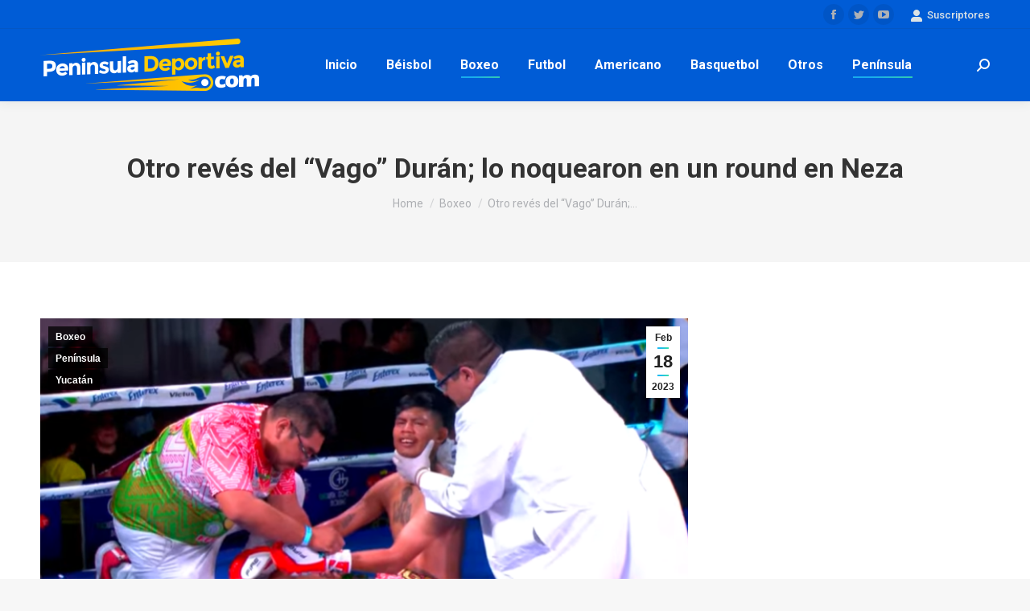

--- FILE ---
content_type: text/html; charset=UTF-8
request_url: https://peninsuladeportiva.com/juan-elegante-martinez-noqueo-a-victor-vago-duran/
body_size: 13790
content:
<!DOCTYPE html>
<!--[if !(IE 6) | !(IE 7) | !(IE 8)  ]><!-->
<html lang="es-MX" class="no-js">
<!--<![endif]-->
<head>
	<meta charset="UTF-8" />
		<meta name="viewport" content="width=device-width, initial-scale=1, maximum-scale=1, user-scalable=0">
		<meta name="theme-color" content="#1ebbf0"/>	<link rel="profile" href="https://gmpg.org/xfn/11" />
	        <script type="text/javascript">
            if (/Android|webOS|iPhone|iPad|iPod|BlackBerry|IEMobile|Opera Mini/i.test(navigator.userAgent)) {
                var originalAddEventListener = EventTarget.prototype.addEventListener,
                    oldWidth = window.innerWidth;

                EventTarget.prototype.addEventListener = function (eventName, eventHandler, useCapture) {
                    if (eventName === "resize") {
                        originalAddEventListener.call(this, eventName, function (event) {
                            if (oldWidth === window.innerWidth) {
                                return;
                            }
                            else if (oldWidth !== window.innerWidth) {
                                oldWidth = window.innerWidth;
                            }
                            if (eventHandler.handleEvent) {
                                eventHandler.handleEvent.call(this, event);
                            }
                            else {
                                eventHandler.call(this, event);
                            };
                        }, useCapture);
                    }
                    else {
                        originalAddEventListener.call(this, eventName, eventHandler, useCapture);
                    };
                };
            };
        </script>
		<meta name='robots' content='index, follow, max-image-preview:large, max-snippet:-1, max-video-preview:-1' />

	<!-- This site is optimized with the Yoast SEO plugin v17.1 - https://yoast.com/wordpress/plugins/seo/ -->
	<title>Otro revés del &quot;Vago&quot; Durán; lo noquearon en un round en Neza</title>
	<meta name="description" content="El capitalino Juan &quot;Elegante&quot; Martínez lo noqueó en un santiamén esta noche en el Salón Marbet de &quot;Nezayork&quot; en pleito en peso gallo &quot;Vago&quot;" />
	<link rel="canonical" href="https://peninsuladeportiva.com/juan-elegante-martinez-noqueo-a-victor-vago-duran/" />
	<meta property="og:locale" content="es_MX" />
	<meta property="og:type" content="article" />
	<meta property="og:title" content="Otro revés del &quot;Vago&quot; Durán; lo noquearon en un round en Neza" />
	<meta property="og:description" content="El capitalino Juan &quot;Elegante&quot; Martínez lo noqueó en un santiamén esta noche en el Salón Marbet de &quot;Nezayork&quot; en pleito en peso gallo &quot;Vago&quot;" />
	<meta property="og:url" content="https://peninsuladeportiva.com/juan-elegante-martinez-noqueo-a-victor-vago-duran/" />
	<meta property="og:site_name" content="Peninsula Deportiva" />
	<meta property="article:published_time" content="2023-02-18T23:41:10+00:00" />
	<meta property="article:modified_time" content="2023-02-19T06:24:32+00:00" />
	<meta property="og:image" content="http://peninsuladeportiva.com/wp-content/uploads/2023/02/Juan-Elegante-Martinez-vs.-Victor-Vago-Duran-gko-1-del-180223-en-Ciudad-Neza-salon-Marbet-con-Abraham-Baloo-Falcon.png" />
	<meta property="og:image:width" content="775" />
	<meta property="og:image:height" content="431" />
	<meta name="twitter:card" content="summary_large_image" />
	<meta name="twitter:label1" content="Escrito por" />
	<meta name="twitter:data1" content="Juan Carlos Gutierrez" />
	<meta name="twitter:label2" content="Tiempo de lectura" />
	<meta name="twitter:data2" content="2 minutos" />
	<script type="application/ld+json" class="yoast-schema-graph">{"@context":"https://schema.org","@graph":[{"@type":"WebSite","@id":"https://peninsuladeportiva.com/#website","url":"https://peninsuladeportiva.com/","name":"Peninsula Deportiva","description":"","potentialAction":[{"@type":"SearchAction","target":{"@type":"EntryPoint","urlTemplate":"https://peninsuladeportiva.com/?s={search_term_string}"},"query-input":"required name=search_term_string"}],"inLanguage":"es-MX"},{"@type":"ImageObject","@id":"https://peninsuladeportiva.com/juan-elegante-martinez-noqueo-a-victor-vago-duran/#primaryimage","inLanguage":"es-MX","url":"https://peninsuladeportiva.com/wp-content/uploads/2023/02/Juan-Elegante-Martinez-vs.-Victor-Vago-Duran-gko-1-del-180223-en-Ciudad-Neza-salon-Marbet-con-Abraham-Baloo-Falcon.png","contentUrl":"https://peninsuladeportiva.com/wp-content/uploads/2023/02/Juan-Elegante-Martinez-vs.-Victor-Vago-Duran-gko-1-del-180223-en-Ciudad-Neza-salon-Marbet-con-Abraham-Baloo-Falcon.png","width":775,"height":431},{"@type":"WebPage","@id":"https://peninsuladeportiva.com/juan-elegante-martinez-noqueo-a-victor-vago-duran/#webpage","url":"https://peninsuladeportiva.com/juan-elegante-martinez-noqueo-a-victor-vago-duran/","name":"Otro rev\u00e9s del \"Vago\" Dur\u00e1n; lo noquearon en un round en Neza","isPartOf":{"@id":"https://peninsuladeportiva.com/#website"},"primaryImageOfPage":{"@id":"https://peninsuladeportiva.com/juan-elegante-martinez-noqueo-a-victor-vago-duran/#primaryimage"},"datePublished":"2023-02-18T23:41:10+00:00","dateModified":"2023-02-19T06:24:32+00:00","author":{"@id":"https://peninsuladeportiva.com/#/schema/person/b9c7fbc6c9d6fd60777406c706a7d863"},"description":"El capitalino Juan \"Elegante\" Mart\u00ednez lo noque\u00f3 en un santiam\u00e9n esta noche en el Sal\u00f3n Marbet de \"Nezayork\" en pleito en peso gallo \"Vago\"","breadcrumb":{"@id":"https://peninsuladeportiva.com/juan-elegante-martinez-noqueo-a-victor-vago-duran/#breadcrumb"},"inLanguage":"es-MX","potentialAction":[{"@type":"ReadAction","target":["https://peninsuladeportiva.com/juan-elegante-martinez-noqueo-a-victor-vago-duran/"]}]},{"@type":"BreadcrumbList","@id":"https://peninsuladeportiva.com/juan-elegante-martinez-noqueo-a-victor-vago-duran/#breadcrumb","itemListElement":[{"@type":"ListItem","position":1,"name":"Inicio","item":"http://peninsuladeportiva.com/"},{"@type":"ListItem","position":2,"name":"Otro rev\u00e9s del &#8220;Vago&#8221; Dur\u00e1n; lo noquearon en un round en Neza"}]},{"@type":"Person","@id":"https://peninsuladeportiva.com/#/schema/person/b9c7fbc6c9d6fd60777406c706a7d863","name":"Juan Carlos Gutierrez","image":{"@type":"ImageObject","@id":"https://peninsuladeportiva.com/#personlogo","inLanguage":"es-MX","url":"https://secure.gravatar.com/avatar/d9f6ba753760b141e9b891215cc8c3c9?s=96&d=mm&r=g","contentUrl":"https://secure.gravatar.com/avatar/d9f6ba753760b141e9b891215cc8c3c9?s=96&d=mm&r=g","caption":"Juan Carlos Gutierrez"},"sameAs":["http://peninsuladeportiva.com"],"url":"https://peninsuladeportiva.com/author/boxito1971/"}]}</script>
	<!-- / Yoast SEO plugin. -->


<link rel='dns-prefetch' href='//fonts.googleapis.com' />
<link rel='dns-prefetch' href='//s.w.org' />
<link rel="alternate" type="application/rss+xml" title="Peninsula Deportiva &raquo; Feed" href="https://peninsuladeportiva.com/feed/" />
<link rel="alternate" type="application/rss+xml" title="Peninsula Deportiva &raquo; RSS de los comentarios" href="https://peninsuladeportiva.com/comments/feed/" />
<link rel="alternate" type="application/rss+xml" title="Peninsula Deportiva &raquo; Otro revés del &#8220;Vago&#8221; Durán; lo noquearon en un round en Neza RSS de los comentarios" href="https://peninsuladeportiva.com/juan-elegante-martinez-noqueo-a-victor-vago-duran/feed/" />
		<script type="text/javascript">
			window._wpemojiSettings = {"baseUrl":"https:\/\/s.w.org\/images\/core\/emoji\/13.0.1\/72x72\/","ext":".png","svgUrl":"https:\/\/s.w.org\/images\/core\/emoji\/13.0.1\/svg\/","svgExt":".svg","source":{"concatemoji":"https:\/\/peninsuladeportiva.com\/wp-includes\/js\/wp-emoji-release.min.js?ver=5.7.14"}};
			!function(e,a,t){var n,r,o,i=a.createElement("canvas"),p=i.getContext&&i.getContext("2d");function s(e,t){var a=String.fromCharCode;p.clearRect(0,0,i.width,i.height),p.fillText(a.apply(this,e),0,0);e=i.toDataURL();return p.clearRect(0,0,i.width,i.height),p.fillText(a.apply(this,t),0,0),e===i.toDataURL()}function c(e){var t=a.createElement("script");t.src=e,t.defer=t.type="text/javascript",a.getElementsByTagName("head")[0].appendChild(t)}for(o=Array("flag","emoji"),t.supports={everything:!0,everythingExceptFlag:!0},r=0;r<o.length;r++)t.supports[o[r]]=function(e){if(!p||!p.fillText)return!1;switch(p.textBaseline="top",p.font="600 32px Arial",e){case"flag":return s([127987,65039,8205,9895,65039],[127987,65039,8203,9895,65039])?!1:!s([55356,56826,55356,56819],[55356,56826,8203,55356,56819])&&!s([55356,57332,56128,56423,56128,56418,56128,56421,56128,56430,56128,56423,56128,56447],[55356,57332,8203,56128,56423,8203,56128,56418,8203,56128,56421,8203,56128,56430,8203,56128,56423,8203,56128,56447]);case"emoji":return!s([55357,56424,8205,55356,57212],[55357,56424,8203,55356,57212])}return!1}(o[r]),t.supports.everything=t.supports.everything&&t.supports[o[r]],"flag"!==o[r]&&(t.supports.everythingExceptFlag=t.supports.everythingExceptFlag&&t.supports[o[r]]);t.supports.everythingExceptFlag=t.supports.everythingExceptFlag&&!t.supports.flag,t.DOMReady=!1,t.readyCallback=function(){t.DOMReady=!0},t.supports.everything||(n=function(){t.readyCallback()},a.addEventListener?(a.addEventListener("DOMContentLoaded",n,!1),e.addEventListener("load",n,!1)):(e.attachEvent("onload",n),a.attachEvent("onreadystatechange",function(){"complete"===a.readyState&&t.readyCallback()})),(n=t.source||{}).concatemoji?c(n.concatemoji):n.wpemoji&&n.twemoji&&(c(n.twemoji),c(n.wpemoji)))}(window,document,window._wpemojiSettings);
		</script>
		<style type="text/css">
img.wp-smiley,
img.emoji {
	display: inline !important;
	border: none !important;
	box-shadow: none !important;
	height: 1em !important;
	width: 1em !important;
	margin: 0 .07em !important;
	vertical-align: -0.1em !important;
	background: none !important;
	padding: 0 !important;
}
</style>
	<link rel='stylesheet' id='dt-web-fonts-css'  href='https://fonts.googleapis.com/css?family=Roboto:400,500,600,700' type='text/css' media='all' />
<link rel='stylesheet' id='dt-main-css'  href='https://peninsuladeportiva.com/wp-content/themes/dt-the7/css/main.min.css?ver=9.3.1' type='text/css' media='all' />
<style id='dt-main-inline-css' type='text/css'>
body #load {
  display: block;
  height: 100%;
  overflow: hidden;
  position: fixed;
  width: 100%;
  z-index: 9901;
  opacity: 1;
  visibility: visible;
  transition: all .35s ease-out;
}
.load-wrap {
  width: 100%;
  height: 100%;
  background-position: center center;
  background-repeat: no-repeat;
  text-align: center;
}
.load-wrap > svg {
  position: absolute;
  top: 50%;
  left: 50%;
  transform: translate(-50%,-50%);
}
#load {
  background-color: #ffffff;
}
.uil-default rect:not(.bk) {
  fill: rgba(51,51,51,0.25);
}
.uil-ring > path {
  fill: rgba(51,51,51,0.25);
}
.ring-loader .circle {
  fill: rgba(51,51,51,0.25);
}
.ring-loader .moving-circle {
  fill: #333333;
}
.uil-hourglass .glass {
  stroke: #333333;
}
.uil-hourglass .sand {
  fill: rgba(51,51,51,0.25);
}
.spinner-loader .load-wrap {
  background-image: url("data:image/svg+xml,%3Csvg width='75px' height='75px' xmlns='http://www.w3.org/2000/svg' viewBox='0 0 100 100' preserveAspectRatio='xMidYMid' class='uil-default'%3E%3Crect x='0' y='0' width='100' height='100' fill='none' class='bk'%3E%3C/rect%3E%3Crect  x='46.5' y='40' width='7' height='20' rx='5' ry='5' fill='rgba%2851%2C51%2C51%2C0.25%29' transform='rotate(0 50 50) translate(0 -30)'%3E  %3Canimate attributeName='opacity' from='1' to='0' dur='1s' begin='0s' repeatCount='indefinite'/%3E%3C/rect%3E%3Crect  x='46.5' y='40' width='7' height='20' rx='5' ry='5' fill='rgba%2851%2C51%2C51%2C0.25%29' transform='rotate(30 50 50) translate(0 -30)'%3E  %3Canimate attributeName='opacity' from='1' to='0' dur='1s' begin='0.08333333333333333s' repeatCount='indefinite'/%3E%3C/rect%3E%3Crect  x='46.5' y='40' width='7' height='20' rx='5' ry='5' fill='rgba%2851%2C51%2C51%2C0.25%29' transform='rotate(60 50 50) translate(0 -30)'%3E  %3Canimate attributeName='opacity' from='1' to='0' dur='1s' begin='0.16666666666666666s' repeatCount='indefinite'/%3E%3C/rect%3E%3Crect  x='46.5' y='40' width='7' height='20' rx='5' ry='5' fill='rgba%2851%2C51%2C51%2C0.25%29' transform='rotate(90 50 50) translate(0 -30)'%3E  %3Canimate attributeName='opacity' from='1' to='0' dur='1s' begin='0.25s' repeatCount='indefinite'/%3E%3C/rect%3E%3Crect  x='46.5' y='40' width='7' height='20' rx='5' ry='5' fill='rgba%2851%2C51%2C51%2C0.25%29' transform='rotate(120 50 50) translate(0 -30)'%3E  %3Canimate attributeName='opacity' from='1' to='0' dur='1s' begin='0.3333333333333333s' repeatCount='indefinite'/%3E%3C/rect%3E%3Crect  x='46.5' y='40' width='7' height='20' rx='5' ry='5' fill='rgba%2851%2C51%2C51%2C0.25%29' transform='rotate(150 50 50) translate(0 -30)'%3E  %3Canimate attributeName='opacity' from='1' to='0' dur='1s' begin='0.4166666666666667s' repeatCount='indefinite'/%3E%3C/rect%3E%3Crect  x='46.5' y='40' width='7' height='20' rx='5' ry='5' fill='rgba%2851%2C51%2C51%2C0.25%29' transform='rotate(180 50 50) translate(0 -30)'%3E  %3Canimate attributeName='opacity' from='1' to='0' dur='1s' begin='0.5s' repeatCount='indefinite'/%3E%3C/rect%3E%3Crect  x='46.5' y='40' width='7' height='20' rx='5' ry='5' fill='rgba%2851%2C51%2C51%2C0.25%29' transform='rotate(210 50 50) translate(0 -30)'%3E  %3Canimate attributeName='opacity' from='1' to='0' dur='1s' begin='0.5833333333333334s' repeatCount='indefinite'/%3E%3C/rect%3E%3Crect  x='46.5' y='40' width='7' height='20' rx='5' ry='5' fill='rgba%2851%2C51%2C51%2C0.25%29' transform='rotate(240 50 50) translate(0 -30)'%3E  %3Canimate attributeName='opacity' from='1' to='0' dur='1s' begin='0.6666666666666666s' repeatCount='indefinite'/%3E%3C/rect%3E%3Crect  x='46.5' y='40' width='7' height='20' rx='5' ry='5' fill='rgba%2851%2C51%2C51%2C0.25%29' transform='rotate(270 50 50) translate(0 -30)'%3E  %3Canimate attributeName='opacity' from='1' to='0' dur='1s' begin='0.75s' repeatCount='indefinite'/%3E%3C/rect%3E%3Crect  x='46.5' y='40' width='7' height='20' rx='5' ry='5' fill='rgba%2851%2C51%2C51%2C0.25%29' transform='rotate(300 50 50) translate(0 -30)'%3E  %3Canimate attributeName='opacity' from='1' to='0' dur='1s' begin='0.8333333333333334s' repeatCount='indefinite'/%3E%3C/rect%3E%3Crect  x='46.5' y='40' width='7' height='20' rx='5' ry='5' fill='rgba%2851%2C51%2C51%2C0.25%29' transform='rotate(330 50 50) translate(0 -30)'%3E  %3Canimate attributeName='opacity' from='1' to='0' dur='1s' begin='0.9166666666666666s' repeatCount='indefinite'/%3E%3C/rect%3E%3C/svg%3E");
}
.ring-loader .load-wrap {
  background-image: url("data:image/svg+xml,%3Csvg xmlns='http://www.w3.org/2000/svg' viewBox='0 0 32 32' width='72' height='72' fill='rgba%2851%2C51%2C51%2C0.25%29'%3E   %3Cpath opacity='.25' d='M16 0 A16 16 0 0 0 16 32 A16 16 0 0 0 16 0 M16 4 A12 12 0 0 1 16 28 A12 12 0 0 1 16 4'/%3E   %3Cpath d='M16 0 A16 16 0 0 1 32 16 L28 16 A12 12 0 0 0 16 4z'%3E     %3CanimateTransform attributeName='transform' type='rotate' from='0 16 16' to='360 16 16' dur='0.8s' repeatCount='indefinite' /%3E   %3C/path%3E %3C/svg%3E");
}
.hourglass-loader .load-wrap {
  background-image: url("data:image/svg+xml,%3Csvg xmlns='http://www.w3.org/2000/svg' viewBox='0 0 32 32' width='72' height='72' fill='rgba%2851%2C51%2C51%2C0.25%29'%3E   %3Cpath transform='translate(2)' d='M0 12 V20 H4 V12z'%3E      %3Canimate attributeName='d' values='M0 12 V20 H4 V12z; M0 4 V28 H4 V4z; M0 12 V20 H4 V12z; M0 12 V20 H4 V12z' dur='1.2s' repeatCount='indefinite' begin='0' keytimes='0;.2;.5;1' keySplines='0.2 0.2 0.4 0.8;0.2 0.6 0.4 0.8;0.2 0.8 0.4 0.8' calcMode='spline'  /%3E   %3C/path%3E   %3Cpath transform='translate(8)' d='M0 12 V20 H4 V12z'%3E     %3Canimate attributeName='d' values='M0 12 V20 H4 V12z; M0 4 V28 H4 V4z; M0 12 V20 H4 V12z; M0 12 V20 H4 V12z' dur='1.2s' repeatCount='indefinite' begin='0.2' keytimes='0;.2;.5;1' keySplines='0.2 0.2 0.4 0.8;0.2 0.6 0.4 0.8;0.2 0.8 0.4 0.8' calcMode='spline'  /%3E   %3C/path%3E   %3Cpath transform='translate(14)' d='M0 12 V20 H4 V12z'%3E     %3Canimate attributeName='d' values='M0 12 V20 H4 V12z; M0 4 V28 H4 V4z; M0 12 V20 H4 V12z; M0 12 V20 H4 V12z' dur='1.2s' repeatCount='indefinite' begin='0.4' keytimes='0;.2;.5;1' keySplines='0.2 0.2 0.4 0.8;0.2 0.6 0.4 0.8;0.2 0.8 0.4 0.8' calcMode='spline' /%3E   %3C/path%3E   %3Cpath transform='translate(20)' d='M0 12 V20 H4 V12z'%3E     %3Canimate attributeName='d' values='M0 12 V20 H4 V12z; M0 4 V28 H4 V4z; M0 12 V20 H4 V12z; M0 12 V20 H4 V12z' dur='1.2s' repeatCount='indefinite' begin='0.6' keytimes='0;.2;.5;1' keySplines='0.2 0.2 0.4 0.8;0.2 0.6 0.4 0.8;0.2 0.8 0.4 0.8' calcMode='spline' /%3E   %3C/path%3E   %3Cpath transform='translate(26)' d='M0 12 V20 H4 V12z'%3E     %3Canimate attributeName='d' values='M0 12 V20 H4 V12z; M0 4 V28 H4 V4z; M0 12 V20 H4 V12z; M0 12 V20 H4 V12z' dur='1.2s' repeatCount='indefinite' begin='0.8' keytimes='0;.2;.5;1' keySplines='0.2 0.2 0.4 0.8;0.2 0.6 0.4 0.8;0.2 0.8 0.4 0.8' calcMode='spline' /%3E   %3C/path%3E %3C/svg%3E");
}

</style>
<link rel='stylesheet' id='the7-font-css'  href='https://peninsuladeportiva.com/wp-content/themes/dt-the7/fonts/icomoon-the7-font/icomoon-the7-font.min.css?ver=9.3.1' type='text/css' media='all' />
<link rel='stylesheet' id='dt-custom-css'  href='https://peninsuladeportiva.com/wp-content/uploads/the7-css/custom.css?ver=f2219dac3a5e' type='text/css' media='all' />
<link rel='stylesheet' id='dt-media-css'  href='https://peninsuladeportiva.com/wp-content/uploads/the7-css/media.css?ver=f2219dac3a5e' type='text/css' media='all' />
<link rel='stylesheet' id='the7-mega-menu-css'  href='https://peninsuladeportiva.com/wp-content/uploads/the7-css/mega-menu.css?ver=f2219dac3a5e' type='text/css' media='all' />
<link rel='stylesheet' id='style-css'  href='https://peninsuladeportiva.com/wp-content/themes/dt-the7-child/style.css?ver=9.3.1' type='text/css' media='all' />
<link rel='stylesheet' id='the7-elementor-global-css'  href='https://peninsuladeportiva.com/wp-content/themes/dt-the7/css/compatibility/elementor/elementor-global.min.css?ver=9.3.1' type='text/css' media='all' />
<script type='text/javascript' src='https://peninsuladeportiva.com/wp-includes/js/jquery/jquery.min.js?ver=3.5.1' id='jquery-core-js'></script>
<script type='text/javascript' src='https://peninsuladeportiva.com/wp-includes/js/jquery/jquery-migrate.min.js?ver=3.3.2' id='jquery-migrate-js'></script>
<script type='text/javascript' id='dt-above-fold-js-extra'>
/* <![CDATA[ */
var dtLocal = {"themeUrl":"https:\/\/peninsuladeportiva.com\/wp-content\/themes\/dt-the7","passText":"To view this protected post, enter the password below:","moreButtonText":{"loading":"Loading...","loadMore":"Load more"},"postID":"12300","ajaxurl":"https:\/\/peninsuladeportiva.com\/wp-admin\/admin-ajax.php","REST":{"baseUrl":"https:\/\/peninsuladeportiva.com\/wp-json\/the7\/v1","endpoints":{"sendMail":"\/send-mail"}},"contactMessages":{"required":"One or more fields have an error. Please check and try again.","terms":"Please accept the privacy policy.","fillTheCaptchaError":"Please, fill the captcha."},"captchaSiteKey":"","ajaxNonce":"9db19a0a0a","pageData":"","themeSettings":{"smoothScroll":"off","lazyLoading":false,"accentColor":{"mode":"gradient","color":"#1ebbf0"},"desktopHeader":{"height":90},"ToggleCaptionEnabled":"disabled","ToggleCaption":"Navigation","floatingHeader":{"showAfter":94,"showMenu":false,"height":60,"logo":{"showLogo":true,"html":"<img class=\" preload-me\" src=\"https:\/\/peninsuladeportiva.com\/wp-content\/uploads\/2020\/01\/peninsula-deportiva-logo.png\" srcset=\"https:\/\/peninsuladeportiva.com\/wp-content\/uploads\/2020\/01\/peninsula-deportiva-logo.png 272w, https:\/\/peninsuladeportiva.com\/wp-content\/uploads\/2020\/01\/peninsula-deportiva-logox2.png 544w\" width=\"272\" height=\"90\"   sizes=\"272px\" alt=\"Peninsula Deportiva\" \/>","url":"https:\/\/peninsuladeportiva.com\/"}},"topLine":{"floatingTopLine":{"logo":{"showLogo":false,"html":""}}},"mobileHeader":{"firstSwitchPoint":992,"secondSwitchPoint":778,"firstSwitchPointHeight":60,"secondSwitchPointHeight":60,"mobileToggleCaptionEnabled":"disabled","mobileToggleCaption":"Menu"},"stickyMobileHeaderFirstSwitch":{"logo":{"html":"<img class=\" preload-me\" src=\"https:\/\/peninsuladeportiva.com\/wp-content\/uploads\/2020\/01\/peninsula-deportiva-logo.png\" srcset=\"https:\/\/peninsuladeportiva.com\/wp-content\/uploads\/2020\/01\/peninsula-deportiva-logo.png 272w, https:\/\/peninsuladeportiva.com\/wp-content\/uploads\/2020\/01\/peninsula-deportiva-logox2.png 544w\" width=\"272\" height=\"90\"   sizes=\"272px\" alt=\"Peninsula Deportiva\" \/>"}},"stickyMobileHeaderSecondSwitch":{"logo":{"html":"<img class=\" preload-me\" src=\"https:\/\/peninsuladeportiva.com\/wp-content\/uploads\/2020\/01\/peninsula-deportiva-logo.png\" srcset=\"https:\/\/peninsuladeportiva.com\/wp-content\/uploads\/2020\/01\/peninsula-deportiva-logo.png 272w, https:\/\/peninsuladeportiva.com\/wp-content\/uploads\/2020\/01\/peninsula-deportiva-logox2.png 544w\" width=\"272\" height=\"90\"   sizes=\"272px\" alt=\"Peninsula Deportiva\" \/>"}},"content":{"textColor":"#8b8d94","headerColor":"#333333"},"sidebar":{"switchPoint":992},"boxedWidth":"1280px","stripes":{"stripe1":{"textColor":"#787d85","headerColor":"#3b3f4a"},"stripe2":{"textColor":"#8b9199","headerColor":"#ffffff"},"stripe3":{"textColor":"#ffffff","headerColor":"#ffffff"}}},"elementor":{"settings":{"container_width":1140}}};
var dtShare = {"shareButtonText":{"facebook":"Share on Facebook","twitter":"Tweet","pinterest":"Pin it","linkedin":"Share on Linkedin","whatsapp":"Share on Whatsapp"},"overlayOpacity":"85"};
/* ]]> */
</script>
<script type='text/javascript' src='https://peninsuladeportiva.com/wp-content/themes/dt-the7/js/above-the-fold.min.js?ver=9.3.1' id='dt-above-fold-js'></script>
<link rel="https://api.w.org/" href="https://peninsuladeportiva.com/wp-json/" /><link rel="alternate" type="application/json" href="https://peninsuladeportiva.com/wp-json/wp/v2/posts/12300" /><link rel="EditURI" type="application/rsd+xml" title="RSD" href="https://peninsuladeportiva.com/xmlrpc.php?rsd" />
<link rel="wlwmanifest" type="application/wlwmanifest+xml" href="https://peninsuladeportiva.com/wp-includes/wlwmanifest.xml" /> 
<meta name="generator" content="WordPress 5.7.14" />
<link rel='shortlink' href='https://peninsuladeportiva.com/?p=12300' />
<link rel="alternate" type="application/json+oembed" href="https://peninsuladeportiva.com/wp-json/oembed/1.0/embed?url=https%3A%2F%2Fpeninsuladeportiva.com%2Fjuan-elegante-martinez-noqueo-a-victor-vago-duran%2F" />
<link rel="alternate" type="text/xml+oembed" href="https://peninsuladeportiva.com/wp-json/oembed/1.0/embed?url=https%3A%2F%2Fpeninsuladeportiva.com%2Fjuan-elegante-martinez-noqueo-a-victor-vago-duran%2F&#038;format=xml" />
<link rel="pingback" href="https://peninsuladeportiva.com/xmlrpc.php">
<script type="text/javascript">
document.addEventListener("DOMContentLoaded", function(event) { 
	var load = document.getElementById("load");
	if(!load.classList.contains('loader-removed')){
		var removeLoading = setTimeout(function() {
			load.className += " loader-removed";
		}, 300);
	}
});
</script>
		<link rel="icon" href="https://peninsuladeportiva.com/wp-content/uploads/2021/09/favicon.png" type="image/png" sizes="16x16"/><link rel="icon" href="https://peninsuladeportiva.com/wp-content/uploads/2021/09/favicon.png" type="image/png" sizes="32x32"/><style id='the7-custom-inline-css' type='text/css'>
.sub-nav .menu-item i.fa,
.sub-nav .menu-item i.fas,
.sub-nav .menu-item i.far,
.sub-nav .menu-item i.fab {
	text-align: center;
	width: 1.25em;
}
</style>
</head>
<body class="post-template-default single single-post postid-12300 single-format-standard wp-custom-logo wp-embed-responsive td-standard-pack dt-responsive-on right-mobile-menu-close-icon ouside-menu-close-icon mobile-hamburger-close-bg-enable mobile-hamburger-close-bg-hover-enable  fade-medium-mobile-menu-close-icon fade-medium-menu-close-icon accent-gradient srcset-enabled btn-flat custom-btn-color custom-btn-hover-color sticky-mobile-header top-header first-switch-logo-left first-switch-menu-right second-switch-logo-left second-switch-menu-right right-mobile-menu layzr-loading-on popup-message-style the7-ver-9.3.1 elementor-default elementor-kit-2976">
<!-- The7 9.3.1 -->
<div id="load" class="spinner-loader">
	<div class="load-wrap"></div>
</div>
<div id="page" >
	<a class="skip-link screen-reader-text" href="#content">Skip to content</a>

<div class="masthead inline-header center widgets full-height shadow-decoration shadow-mobile-header-decoration small-mobile-menu-icon dt-parent-menu-clickable show-sub-menu-on-hover show-device-logo show-mobile-logo"  role="banner">

	<div class="top-bar full-width-line top-bar-line-hide">
	<div class="top-bar-bg" ></div>
	<div class="mini-widgets left-widgets"></div><div class="right-widgets mini-widgets"><div class="soc-ico show-on-desktop in-top-bar-right in-menu-second-switch custom-bg disabled-border border-off hover-accent-bg hover-disabled-border  hover-border-off"><a title="Facebook page opens in new window" href="https://www.facebook.com/peninsula.deportiva" target="_blank" class="facebook"><span class="soc-font-icon"></span><span class="screen-reader-text">Facebook page opens in new window</span></a><a title="Twitter page opens in new window" href="https://twitter.com/pdeportiva" target="_blank" class="twitter"><span class="soc-font-icon"></span><span class="screen-reader-text">Twitter page opens in new window</span></a><a title="YouTube page opens in new window" href="https://www.youtube.com/user/PeninsulaDeportiva/videos" target="_blank" class="you-tube"><span class="soc-font-icon"></span><span class="screen-reader-text">YouTube page opens in new window</span></a></div><div class="mini-nav show-on-desktop near-logo-first-switch hide-on-second-switch select-type-menu select-type-menu-first-switch select-type-menu-second-switch"><ul id="top-menu" role="menubar"><li class="menu-item menu-item-type-post_type menu-item-object-page menu-item-6514 first" role="presentation"><a href='https://peninsuladeportiva.com/registro/' data-level='1' role="menuitem"><span class="menu-item-text"><span class="menu-text">Inicia sesión</span></span></a></li> <li class="menu-item menu-item-type-post_type menu-item-object-page menu-item-6516" role="presentation"><a href='https://peninsuladeportiva.com/registro/edit-your-profile/' data-level='1' role="menuitem"><span class="menu-item-text"><span class="menu-text">Edita tu cuenta</span></span></a></li> <li class="menu-item menu-item-type-post_type menu-item-object-page menu-item-6517" role="presentation"><a href='https://peninsuladeportiva.com/registro/your-membership/' data-level='1' role="menuitem"><span class="menu-item-text"><span class="menu-text">Tu membresía</span></span></a></li> </ul><div class="menu-select"><span class="customSelect1"><span class="customSelectInner"><i class=" icomoon-the7-font-the7-login-02"></i>Suscriptores</span></span></div></div></div></div>

	<header class="header-bar">

		<div class="branding">
	<div id="site-title" class="assistive-text">Peninsula Deportiva</div>
	<div id="site-description" class="assistive-text"></div>
	<a class="" href="https://peninsuladeportiva.com/"><img class=" preload-me" src="https://peninsuladeportiva.com/wp-content/uploads/2020/01/peninsula-deportiva-logo.png" srcset="https://peninsuladeportiva.com/wp-content/uploads/2020/01/peninsula-deportiva-logo.png 272w, https://peninsuladeportiva.com/wp-content/uploads/2020/01/peninsula-deportiva-logox2.png 544w" width="272" height="90"   sizes="272px" alt="Peninsula Deportiva" /><img class="mobile-logo preload-me" src="https://peninsuladeportiva.com/wp-content/uploads/2020/01/peninsula-deportiva-logo.png" srcset="https://peninsuladeportiva.com/wp-content/uploads/2020/01/peninsula-deportiva-logo.png 272w, https://peninsuladeportiva.com/wp-content/uploads/2020/01/peninsula-deportiva-logox2.png 544w" width="272" height="90"   sizes="272px" alt="Peninsula Deportiva" /></a></div>

		<ul id="primary-menu" class="main-nav underline-decoration l-to-r-line outside-item-remove-margin" role="menubar"><li class="menu-item menu-item-type-custom menu-item-object-custom current-post-parent menu-item-9 first" role="presentation"><a href='/' data-level='1' role="menuitem"><span class="menu-item-text"><span class="menu-text">Inicio</span></span></a></li> <li class="menu-item menu-item-type-taxonomy menu-item-object-category menu-item-40" role="presentation"><a href='https://peninsuladeportiva.com/category/beisbol/' data-level='1' role="menuitem"><span class="menu-item-text"><span class="menu-text">Béisbol</span></span></a></li> <li class="menu-item menu-item-type-taxonomy menu-item-object-category current-post-ancestor current-menu-parent current-post-parent menu-item-41 act" role="presentation"><a href='https://peninsuladeportiva.com/category/boxeo/' data-level='1' role="menuitem"><span class="menu-item-text"><span class="menu-text">Boxeo</span></span></a></li> <li class="menu-item menu-item-type-taxonomy menu-item-object-category menu-item-43" role="presentation"><a href='https://peninsuladeportiva.com/category/futbol/' data-level='1' role="menuitem"><span class="menu-item-text"><span class="menu-text">Futbol</span></span></a></li> <li class="menu-item menu-item-type-taxonomy menu-item-object-category menu-item-38" role="presentation"><a href='https://peninsuladeportiva.com/category/futbol-americano/' data-level='1' role="menuitem"><span class="menu-item-text"><span class="menu-text">Americano</span></span></a></li> <li class="menu-item menu-item-type-taxonomy menu-item-object-category menu-item-39" role="presentation"><a href='https://peninsuladeportiva.com/category/basquetbol/' data-level='1' role="menuitem"><span class="menu-item-text"><span class="menu-text">Basquetbol</span></span></a></li> <li class="menu-item menu-item-type-taxonomy menu-item-object-category menu-item-44" role="presentation"><a href='https://peninsuladeportiva.com/category/noticias-deportivas/' data-level='1' role="menuitem"><span class="menu-item-text"><span class="menu-text">Otros</span></span></a></li> <li class="menu-item menu-item-type-taxonomy menu-item-object-category current-post-ancestor current-menu-parent current-post-parent menu-item-has-children menu-item-2995 act has-children" role="presentation"><a href='https://peninsuladeportiva.com/category/peninsula/' data-level='1' role="menuitem"><span class="menu-item-text"><span class="menu-text">Península</span></span></a><ul class="sub-nav gradient-hover hover-style-bg level-arrows-on" role="menubar"><li class="menu-item menu-item-type-taxonomy menu-item-object-category current-post-ancestor current-menu-parent current-post-parent menu-item-2998 act first" role="presentation"><a href='https://peninsuladeportiva.com/category/peninsula/deportes-yucatan/' data-level='2' role="menuitem"><span class="menu-item-text"><span class="menu-text">Yucatán</span></span></a></li> <li class="menu-item menu-item-type-taxonomy menu-item-object-category menu-item-2997" role="presentation"><a href='https://peninsuladeportiva.com/category/peninsula/deportes-quintanaroo/' data-level='2' role="menuitem"><span class="menu-item-text"><span class="menu-text">Quintana Roo</span></span></a></li> <li class="menu-item menu-item-type-taxonomy menu-item-object-category menu-item-2996" role="presentation"><a href='https://peninsuladeportiva.com/category/peninsula/deportes-campeche/' data-level='2' role="menuitem"><span class="menu-item-text"><span class="menu-text">Campeche</span></span></a></li> </ul></li> </ul>
		<div class="mini-widgets"><div class="mini-search show-on-desktop near-logo-first-switch near-logo-second-switch popup-search custom-icon"><form class="searchform mini-widget-searchform" role="search" method="get" action="https://peninsuladeportiva.com/">

	<div class="screen-reader-text">Search:</div>

	
		<a href="" class="submit text-disable"><i class=" mw-icon the7-mw-icon-search-bold"></i></a>
		<div class="popup-search-wrap">
			<input type="text" class="field searchform-s" name="s" value="" placeholder="Type and hit enter …" title="Search form"/>
			<a href="" class="search-icon"><i class="the7-mw-icon-search-bold"></i></a>
		</div>

			<input type="submit" class="assistive-text searchsubmit" value="Go!"/>
</form>
</div></div>
	</header>

</div>
<div class="dt-mobile-header mobile-menu-show-divider">
	<div class="dt-close-mobile-menu-icon"><div class="close-line-wrap"><span class="close-line"></span><span class="close-line"></span><span class="close-line"></span></div></div>	<ul id="mobile-menu" class="mobile-main-nav" role="menubar">
		<li class="menu-item menu-item-type-post_type menu-item-object-page menu-item-home menu-item-6527 first" role="presentation"><a href='https://peninsuladeportiva.com/' data-level='1' role="menuitem"><span class="menu-item-text"><span class="menu-text">Inicio</span></span></a></li> <li class="menu-item menu-item-type-taxonomy menu-item-object-category menu-item-6519" role="presentation"><a href='https://peninsuladeportiva.com/category/beisbol/' data-level='1' role="menuitem"><span class="menu-item-text"><span class="menu-text">Béisbol</span></span></a></li> <li class="menu-item menu-item-type-taxonomy menu-item-object-category current-post-ancestor current-menu-parent current-post-parent menu-item-6520 act" role="presentation"><a href='https://peninsuladeportiva.com/category/boxeo/' data-level='1' role="menuitem"><span class="menu-item-text"><span class="menu-text">Boxeo</span></span></a></li> <li class="menu-item menu-item-type-taxonomy menu-item-object-category menu-item-6521" role="presentation"><a href='https://peninsuladeportiva.com/category/futbol/' data-level='1' role="menuitem"><span class="menu-item-text"><span class="menu-text">Futbol</span></span></a></li> <li class="menu-item menu-item-type-taxonomy menu-item-object-category menu-item-6522" role="presentation"><a href='https://peninsuladeportiva.com/category/noticias-deportivas/' data-level='1' role="menuitem"><span class="menu-item-text"><span class="menu-text">Otros</span></span></a></li> <li class="menu-item menu-item-type-taxonomy menu-item-object-category current-post-ancestor current-menu-parent current-post-parent menu-item-has-children menu-item-6523 act has-children" role="presentation"><a href='https://peninsuladeportiva.com/category/peninsula/' data-level='1' role="menuitem"><span class="menu-item-text"><span class="menu-text">Península</span></span></a><ul class="sub-nav gradient-hover hover-style-bg level-arrows-on" role="menubar"><li class="menu-item menu-item-type-taxonomy menu-item-object-category current-post-ancestor current-menu-parent current-post-parent menu-item-6524 act first" role="presentation"><a href='https://peninsuladeportiva.com/category/peninsula/deportes-yucatan/' data-level='2' role="menuitem"><span class="menu-item-text"><span class="menu-text">Yucatán</span></span></a></li> <li class="menu-item menu-item-type-taxonomy menu-item-object-category menu-item-6525" role="presentation"><a href='https://peninsuladeportiva.com/category/peninsula/deportes-quintanaroo/' data-level='2' role="menuitem"><span class="menu-item-text"><span class="menu-text">Quintana Roo</span></span></a></li> <li class="menu-item menu-item-type-taxonomy menu-item-object-category menu-item-6526" role="presentation"><a href='https://peninsuladeportiva.com/category/peninsula/deportes-campeche/' data-level='2' role="menuitem"><span class="menu-item-text"><span class="menu-text">Campeche</span></span></a></li> </ul></li> <li class="menu-item menu-item-type-custom menu-item-object-custom menu-item-has-children menu-item-6533 has-children" role="presentation"><a href='/registro' data-level='1' role="menuitem"><span class="menu-item-text"><span class="menu-text">Suscriptores</span></span></a><ul class="sub-nav gradient-hover hover-style-bg level-arrows-on" role="menubar"><li class="menu-item menu-item-type-post_type menu-item-object-page menu-item-6532 first" role="presentation"><a href='https://peninsuladeportiva.com/register/' data-level='2' role="menuitem"><span class="menu-item-text"><span class="menu-text">Inicia sesión</span></span></a></li> <li class="menu-item menu-item-type-post_type menu-item-object-page menu-item-6530" role="presentation"><a href='https://peninsuladeportiva.com/registro/edit-your-profile/' data-level='2' role="menuitem"><span class="menu-item-text"><span class="menu-text">Edita tu cuenta</span></span></a></li> <li class="menu-item menu-item-type-post_type menu-item-object-page menu-item-6531" role="presentation"><a href='https://peninsuladeportiva.com/registro/your-membership/' data-level='2' role="menuitem"><span class="menu-item-text"><span class="menu-text">Tu membresía</span></span></a></li> </ul></li> 	</ul>
	<div class='mobile-mini-widgets-in-menu'></div>
</div>


		<div class="page-title title-center solid-bg page-title-responsive-enabled">
			<div class="wf-wrap">

				<div class="page-title-head hgroup"><h1 class="entry-title">Otro revés del &#8220;Vago&#8221; Durán; lo noquearon en un round en Neza</h1></div><div class="page-title-breadcrumbs"><div class="assistive-text">You are here:</div><ol class="breadcrumbs text-small" itemscope itemtype="https://schema.org/BreadcrumbList"><li itemprop="itemListElement" itemscope itemtype="https://schema.org/ListItem"><a itemprop="item" href="https://peninsuladeportiva.com/" title=""><span itemprop="name">Home</span></a><meta itemprop="position" content="1" /></li><li itemprop="itemListElement" itemscope itemtype="https://schema.org/ListItem"><a itemprop="item" href="https://peninsuladeportiva.com/category/boxeo/" title=""><span itemprop="name">Boxeo</span></a><meta itemprop="position" content="2" /></li><li class="current" itemprop="itemListElement" itemscope itemtype="https://schema.org/ListItem"><span itemprop="name">Otro revés del &#8220;Vago&#8221; Durán;&hellip;</span><meta itemprop="position" content="3" /></li></ol></div>			</div>
		</div>

		

<div id="main" class="sidebar-right sidebar-divider-vertical">

	
	<div class="main-gradient"></div>
	<div class="wf-wrap">
	<div class="wf-container-main">

	

			<div id="content" class="content" role="main">

				
<article id="post-12300" class="vertical-fancy-style post-12300 post type-post status-publish format-standard has-post-thumbnail category-boxeo category-peninsula category-deportes-yucatan tag-chiquita-boxing tag-juan-elegante-martinez tag-salon-marbet tag-victor-vago-duran category-5 category-2102 category-9 description-off">

	<div class="post-thumbnail"><div class="fancy-date"><a title="11:41 pm" href="https://peninsuladeportiva.com/2023/02/18/" rel="nofollow"><span class="entry-month">Feb</span><span class="entry-date updated">18</span><span class="entry-year">2023</span></a></div><span class="fancy-categories"><a href="https://peninsuladeportiva.com/category/boxeo/" rel="category tag">Boxeo</a><a href="https://peninsuladeportiva.com/category/peninsula/" rel="category tag" style="background-color:#;color:#;">Península</a><a href="https://peninsuladeportiva.com/category/peninsula/deportes-yucatan/" rel="category tag" style="background-color:#;color:#;">Yucatán</a></span><img class="preload-me lazy-load" src="data:image/svg+xml,%3Csvg%20xmlns%3D&#39;http%3A%2F%2Fwww.w3.org%2F2000%2Fsvg&#39;%20viewBox%3D&#39;0%200%20774%20387&#39;%2F%3E" data-src="https://peninsuladeportiva.com/wp-content/uploads/2023/02/Juan-Elegante-Martinez-vs.-Victor-Vago-Duran-gko-1-del-180223-en-Ciudad-Neza-salon-Marbet-con-Abraham-Baloo-Falcon-774x387.png" data-srcset="https://peninsuladeportiva.com/wp-content/uploads/2023/02/Juan-Elegante-Martinez-vs.-Victor-Vago-Duran-gko-1-del-180223-en-Ciudad-Neza-salon-Marbet-con-Abraham-Baloo-Falcon-774x387.png 774w, https://peninsuladeportiva.com/wp-content/uploads/2023/02/Juan-Elegante-Martinez-vs.-Victor-Vago-Duran-gko-1-del-180223-en-Ciudad-Neza-salon-Marbet-con-Abraham-Baloo-Falcon-775x387.png 775w" width="774" height="387"  title="Juan Elegante Martínez vs. Víctor Vago Durán, gko 1 del 180223 en Ciudad Neza salón Marbet con Abraham Baloo Falcón" alt="" /></div><div class="entry-content"><p>Ciudad Neza.- El ascendente púgil local, <strong>Juan &#8220;Elegante&#8221; Martínez</strong> siguió su ascendente paso en el profesionalismo al vencer, oficialmente, por nócaut efectivo, al yucateco<strong> Víctor &#8220;Vago&#8221; Durán</strong>, al que acabó, de manera no exenta de polémica, en el primer round, tras tumbarlo y rematarlo con un golpe a la cabeza, estando ya en la lona.</p>
<p>Lo que procedía, si el réferi hubiera aplicado el reglamento, era la descalificación para el local, quien tras soltar bombazos al la cabeza del de la tierra de &#8220;las bombas&#8221;, lo puso de rodillas en el tapiz.</p>
<p>Allá, por la inercia, o porque le importó un comino, Martínez soltó un último golpe que mandó ya acostado al &#8220;Vaguito&#8221;, que recibió el conteo completo.</p>
<p>Inmediatamente, su mánager, Abraham &#8220;Baloo&#8221; Falcón subió a atenderlo, acompañado del médico de ring, que instantes después lo &#8220;dio de alta&#8221;.</p>
<p>Ciertamente, Durán, afortunadamente, no resultó muy lastimado y de hecho, ni guardó las formas, pues tras escuchar el décimo segundo acostado, enseguida levantó la espalda y se quedó sentado.</p>
<p>El yucateco, cuyo récord fue inflado a la hora del anuncio (le acreditaron 14 triunfos y tiene muchísimos menos), quiso, pero no pudo, no solo dar batalla, sino competir.</p>
<p>El capitalino llegó a 11 triunfos en 12 peleas, con seis puestos fuera de combate, y una derrota, por la vía de la decisión. Durán llegó a 10 derrotas, por siete triunfos, solo uno de ellos antes del límite.</p>
<p>Dio la impresión que a &#8220;Baloo&#8221; Falcón &#8220;se le fue&#8221; protestar el hecho de que su boxeador fue golpeado de manera flagrante en el suelo.</p>
<p>De haber prosperado, y haberlo hecho con argumentos, firmemente, quizás podría haber logrado la victoria por la vía de la descalificación.</p>
<p>Empero, en el terreno de la realidad y no de las circunstancias, Durán no tenía con qué superar al capitalino Martínez en este pleito a 10 rounds en peso gallo.</p>
<p>Para Martínez fue el tercer triunfo en fila contra un yucateco, tras haber superado meses atrás al meridano Alexis &#8220;La Sentencia&#8221; Pech y al izamaleño de Sudzal, Alberto &#8220;Veneno&#8221; López.</p>
<p>El tiempo oficial de la brevísima pelea fue de 2:01 del mismísimo primer asalto del que fue el duelo principal de la velada promovida por &#8220;Chiquita Boxing&#8221; en el Salón Marbet.</p>
</div><div class="post-meta wf-mobile-collapsed"><div class="entry-meta"><span class="category-link">Categories:&nbsp;<a href="https://peninsuladeportiva.com/category/boxeo/" >Boxeo</a>, <a href="https://peninsuladeportiva.com/category/peninsula/" >Península</a>, <a href="https://peninsuladeportiva.com/category/peninsula/deportes-yucatan/" >Yucatán</a></span><a class="author vcard" href="https://peninsuladeportiva.com/author/boxito1971/" title="View all posts by Juan Carlos Gutierrez" rel="author">By <span class="fn">Juan Carlos Gutierrez</span></a><a href="https://peninsuladeportiva.com/2023/02/18/" title="11:41 pm" class="data-link" rel="bookmark"><time class="entry-date updated" datetime="2023-02-18T23:41:10+00:00">18 febrero, 2023</time></a><a href="https://peninsuladeportiva.com/juan-elegante-martinez-noqueo-a-victor-vago-duran/#respond" class="comment-link" >Leave a comment</a></div><div class="entry-tags">Tags:&nbsp;<a href="https://peninsuladeportiva.com/tag/chiquita-boxing/" rel="tag">"Chiquita Boxing"</a><a href="https://peninsuladeportiva.com/tag/juan-elegante-martinez/" rel="tag">Juan "Elegante" Martínez</a><a href="https://peninsuladeportiva.com/tag/salon-marbet/" rel="tag">Salón Marbet</a><a href="https://peninsuladeportiva.com/tag/victor-vago-duran/" rel="tag">Víctor “Vago” Durán</a></div></div><div class="single-share-box">
	<div class="share-link-description">Comparte</div>
	<div class="share-buttons">
		<a class="facebook" href="https://www.facebook.com/sharer.php?u=https%3A%2F%2Fpeninsuladeportiva.com%2Fjuan-elegante-martinez-noqueo-a-victor-vago-duran%2F&#038;t=Otro+rev%C3%A9s+del+%22Vago%22+Dur%C3%A1n%3B+lo+noquearon+en+un+round+en+Neza" title="Facebook" target="_blank"><span class="soc-font-icon"></span><span class="social-text">Share on Facebook</span><span class="screen-reader-text">Share on Facebook</span></a>
<a class="twitter" href="https://twitter.com/share?url=https%3A%2F%2Fpeninsuladeportiva.com%2Fjuan-elegante-martinez-noqueo-a-victor-vago-duran%2F&#038;text=Otro+rev%C3%A9s+del+%22Vago%22+Dur%C3%A1n%3B+lo+noquearon+en+un+round+en+Neza" title="Twitter" target="_blank" ><span class="soc-font-icon"></span><span class="social-text">Tweet</span><span class="screen-reader-text">Share on Twitter</span></a>
<a class="whatsapp" href="https://api.whatsapp.com/send?text=Otro%20rev%C3%A9s%20del%20%22Vago%22%20Dur%C3%A1n%3B%20lo%20noquearon%20en%20un%20round%20en%20Neza%20-%20https%3A%2F%2Fpeninsuladeportiva.com%2Fjuan-elegante-martinez-noqueo-a-victor-vago-duran%2F" title="WhatsApp" target="_blank"  data-action="share/whatsapp/share"><span class="soc-font-icon"></span><span class="social-text">Share on WhatsApp</span><span class="screen-reader-text">Share on WhatsApp</span></a>
	</div>
</div>		<div class="author-info entry-author">
			<span class="author-avatar no-avatar"></span>			<div class="author-description">
				<h4><span class="author-heading">Author:</span>&nbsp;Juan Carlos Gutierrez</h4>
				<a class="author-link" href="https://peninsuladeportiva.com" rel="author">http://peninsuladeportiva.com</a>				<p class="author-bio"></p>
			</div>
		</div>
	<nav class="navigation post-navigation" role="navigation"><h2 class="screen-reader-text">Post navigation</h2><div class="nav-links"><a class="nav-previous" href="https://peninsuladeportiva.com/12294-2-cantera-venados-empata-2-2-con-los-felinos-de-la-48-chiapanecos/" rel="prev"><i class="icomoon-the7-font-the7-arrow-29-3" aria-hidden="true"></i><span class="meta-nav" aria-hidden="true">Previous</span><span class="screen-reader-text">Previous post:</span><span class="post-title h4-size">El Cantera Venados rescata empate y se lleva el punto extra</span></a><a class="nav-next" href="https://peninsuladeportiva.com/12303-2-pretemporada-de-los-leones-inicia-el-21-de-marzo/" rel="next"><i class="icomoon-the7-font-the7-arrow-29-2" aria-hidden="true"></i><span class="meta-nav" aria-hidden="true">Next</span><span class="screen-reader-text">Next post:</span><span class="post-title h4-size">La pretemporada melenuda inicia con la primavera en el KKC</span></a></div></nav><div class="single-related-posts"><h3>Related Posts</h3><section class="items-grid"><div class=" related-item"><article class="post-format-standard"><div class="mini-post-img"><a class="alignleft post-rollover layzr-bg" href="https://peninsuladeportiva.com/21132-2-russell-acosta-noquea-al-colombiano-edinson-martinez/" aria-label="Post image"><img class="preload-me lazy-load" src="data:image/svg+xml,%3Csvg%20xmlns%3D&#39;http%3A%2F%2Fwww.w3.org%2F2000%2Fsvg&#39;%20viewBox%3D&#39;0%200%20110%2080&#39;%2F%3E" data-src="https://peninsuladeportiva.com/wp-content/uploads/2026/01/Russell-Acosta-vs.-Edinson-Martinez-gkot-10-del-170126-en-Centro-Internacional-de-Convenciones-Yucatan-Siglo-XXI-foto-de-zanfer-boxing-110x80.jpg" data-srcset="https://peninsuladeportiva.com/wp-content/uploads/2026/01/Russell-Acosta-vs.-Edinson-Martinez-gkot-10-del-170126-en-Centro-Internacional-de-Convenciones-Yucatan-Siglo-XXI-foto-de-zanfer-boxing-110x80.jpg 110w, https://peninsuladeportiva.com/wp-content/uploads/2026/01/Russell-Acosta-vs.-Edinson-Martinez-gkot-10-del-170126-en-Centro-Internacional-de-Convenciones-Yucatan-Siglo-XXI-foto-de-zanfer-boxing-220x160.jpg 220w" width="110" height="80"  alt="" /></a></div><div class="post-content"><a href="https://peninsuladeportiva.com/21132-2-russell-acosta-noquea-al-colombiano-edinson-martinez/">Agónico esfuerzo permite a Russell Acosta dar fin a una dura batalla</a><br /><time class="text-secondary" datetime="2026-01-17T23:52:48+00:00">17 enero, 2026</time></div></article></div><div class=" related-item"><article class="post-format-standard"><div class="mini-post-img"><a class="alignleft post-rollover layzr-bg" href="https://peninsuladeportiva.com/mauricio-sulaiman-augura-claridad-en-venezuela-y-en-su-boxeo/" aria-label="Post image"><img class="preload-me lazy-load" src="data:image/svg+xml,%3Csvg%20xmlns%3D&#39;http%3A%2F%2Fwww.w3.org%2F2000%2Fsvg&#39;%20viewBox%3D&#39;0%200%20110%2080&#39;%2F%3E" data-src="https://peninsuladeportiva.com/wp-content/uploads/2020/10/Mauricio-Sulaimán-foto-del-Heraldo-de-México-110x80.jpeg" data-srcset="https://peninsuladeportiva.com/wp-content/uploads/2020/10/Mauricio-Sulaimán-foto-del-Heraldo-de-México-110x80.jpeg 110w, https://peninsuladeportiva.com/wp-content/uploads/2020/10/Mauricio-Sulaimán-foto-del-Heraldo-de-México-220x160.jpeg 220w" width="110" height="80"  alt="" /></a></div><div class="post-content"><a href="https://peninsuladeportiva.com/mauricio-sulaiman-augura-claridad-en-venezuela-y-en-su-boxeo/">Mauricio Sulaimán prevé claridad en Venezuela y en su boxeo</a><br /><time class="text-secondary" datetime="2026-01-03T14:39:39+00:00">3 enero, 2026</time></div></article></div><div class=" related-item"><article class="post-format-standard"><div class="mini-post-img"><a class="alignleft post-rollover layzr-bg" href="https://peninsuladeportiva.com/el-divino-espinoza-noquea-a-arnold-khamegai/" aria-label="Post image"><img class="preload-me lazy-load" src="data:image/svg+xml,%3Csvg%20xmlns%3D&#39;http%3A%2F%2Fwww.w3.org%2F2000%2Fsvg&#39;%20viewBox%3D&#39;0%200%20110%2080&#39;%2F%3E" data-src="https://peninsuladeportiva.com/wp-content/uploads/2025/11/Rafael-Divino-espinoza-vs.-Arnold-Khegai-gkot-11-del-151124-en-San-Luis-potosi-retuvo-cetro-mundial-superpluma-de-la-OMB-con-referi-Miguel-Canul-110x80.png" data-srcset="https://peninsuladeportiva.com/wp-content/uploads/2025/11/Rafael-Divino-espinoza-vs.-Arnold-Khegai-gkot-11-del-151124-en-San-Luis-potosi-retuvo-cetro-mundial-superpluma-de-la-OMB-con-referi-Miguel-Canul-110x80.png 110w, https://peninsuladeportiva.com/wp-content/uploads/2025/11/Rafael-Divino-espinoza-vs.-Arnold-Khegai-gkot-11-del-151124-en-San-Luis-potosi-retuvo-cetro-mundial-superpluma-de-la-OMB-con-referi-Miguel-Canul-220x160.png 220w" width="110" height="80"  alt="" /></a></div><div class="post-content"><a href="https://peninsuladeportiva.com/el-divino-espinoza-noquea-a-arnold-khamegai/">El &#8220;Divino&#8221; Espinoza retiene la corona con gran, poderosa, cerebral demostración</a><br /><time class="text-secondary" datetime="2025-11-16T00:01:34+00:00">16 noviembre, 2025</time></div></article></div><div class=" related-item"><article class="post-format-standard"><div class="mini-post-img"><a class="alignleft post-rollover layzr-bg" href="https://peninsuladeportiva.com/la-tanquecita-basulto-gana-en-cancun-a-esmeralda-torres/" aria-label="Post image"><img class="preload-me lazy-load" src="data:image/svg+xml,%3Csvg%20xmlns%3D&#39;http%3A%2F%2Fwww.w3.org%2F2000%2Fsvg&#39;%20viewBox%3D&#39;0%200%20110%2080&#39;%2F%3E" data-src="https://peninsuladeportiva.com/wp-content/uploads/2025/11/Jessica-Tanquecita-Basulto-vencedora-de-Esmeralda-Torres-gdu-8-2-del-151125-en-Cancun-Kuchil-Baxaal-110x80.png" data-srcset="https://peninsuladeportiva.com/wp-content/uploads/2025/11/Jessica-Tanquecita-Basulto-vencedora-de-Esmeralda-Torres-gdu-8-2-del-151125-en-Cancun-Kuchil-Baxaal-110x80.png 110w, https://peninsuladeportiva.com/wp-content/uploads/2025/11/Jessica-Tanquecita-Basulto-vencedora-de-Esmeralda-Torres-gdu-8-2-del-151125-en-Cancun-Kuchil-Baxaal-220x160.png 220w" width="110" height="80"  alt="" /></a></div><div class="post-content"><a href="https://peninsuladeportiva.com/la-tanquecita-basulto-gana-en-cancun-a-esmeralda-torres/">Feliz retorno al boxeo de la &#8220;Tanquecita&#8221; Basulto; gana en Cancún a Esmeralda Torres</a><br /><time class="text-secondary" datetime="2025-11-15T22:01:26+00:00">15 noviembre, 2025</time></div></article></div><div class=" related-item"><article class="post-format-standard"><div class="mini-post-img"><a class="alignleft post-rollover layzr-bg" href="https://peninsuladeportiva.com/miguel-canul-referi-de-la-pelea-divino-espinoza-vs-khegai-este-sabado/" aria-label="Post image"><img class="preload-me lazy-load" src="data:image/svg+xml,%3Csvg%20xmlns%3D&#39;http%3A%2F%2Fwww.w3.org%2F2000%2Fsvg&#39;%20viewBox%3D&#39;0%200%20110%2080&#39;%2F%3E" data-src="https://peninsuladeportiva.com/wp-content/uploads/2025/03/Oscar-Collazo-vs.-Edwin-Cano-gko-5-retivo-cetro-mundial-minimo-de-la-OMB-y-AMB-del-290325-en-Poliforum-Cancun-referi-Miguel-Canul-1a-pelea-de-titulo-mundia-legitima-con-marca-de-agua-110x80.png" data-srcset="https://peninsuladeportiva.com/wp-content/uploads/2025/03/Oscar-Collazo-vs.-Edwin-Cano-gko-5-retivo-cetro-mundial-minimo-de-la-OMB-y-AMB-del-290325-en-Poliforum-Cancun-referi-Miguel-Canul-1a-pelea-de-titulo-mundia-legitima-con-marca-de-agua-110x80.png 110w, https://peninsuladeportiva.com/wp-content/uploads/2025/03/Oscar-Collazo-vs.-Edwin-Cano-gko-5-retivo-cetro-mundial-minimo-de-la-OMB-y-AMB-del-290325-en-Poliforum-Cancun-referi-Miguel-Canul-1a-pelea-de-titulo-mundia-legitima-con-marca-de-agua-220x160.png 220w" width="110" height="80"  alt="" /></a></div><div class="post-content"><a href="https://peninsuladeportiva.com/miguel-canul-referi-de-la-pelea-divino-espinoza-vs-khegai-este-sabado/">Miguel Canul, réferi de la pelea &#8220;Divino&#8221; Espinoza vs. Khegai este sábado</a><br /><time class="text-secondary" datetime="2025-11-11T05:24:06+00:00">11 noviembre, 2025</time></div></article></div><div class=" related-item"><article class="post-format-standard"><div class="mini-post-img"><a class="alignleft post-rollover layzr-bg" href="https://peninsuladeportiva.com/21073-2-ya-se-cocina-la-revancha-berchelt-valdez-para-2026/" aria-label="Post image"><img class="preload-me lazy-load" src="data:image/svg+xml,%3Csvg%20xmlns%3D&#39;http%3A%2F%2Fwww.w3.org%2F2000%2Fsvg&#39;%20viewBox%3D&#39;0%200%20110%2080&#39;%2F%3E" data-src="https://peninsuladeportiva.com/wp-content/uploads/2021/02/Oscar-Valdez-vs.-Miguel-Berchelt-gkot-10-gano-campeonato-mundial-superpluma-del-CMB-del-200221-en-Las-Vegas-con-reeferi-Russell-Mora-110x80.png" data-srcset="https://peninsuladeportiva.com/wp-content/uploads/2021/02/Oscar-Valdez-vs.-Miguel-Berchelt-gkot-10-gano-campeonato-mundial-superpluma-del-CMB-del-200221-en-Las-Vegas-con-reeferi-Russell-Mora-110x80.png 110w, https://peninsuladeportiva.com/wp-content/uploads/2021/02/Oscar-Valdez-vs.-Miguel-Berchelt-gkot-10-gano-campeonato-mundial-superpluma-del-CMB-del-200221-en-Las-Vegas-con-reeferi-Russell-Mora-220x160.png 220w" width="110" height="80"  alt="" /></a></div><div class="post-content"><a href="https://peninsuladeportiva.com/21073-2-ya-se-cocina-la-revancha-berchelt-valdez-para-2026/">Créalo o no, ya se cocina la revancha Berchelt-Valdez para 2026</a><br /><time class="text-secondary" datetime="2025-11-10T05:30:09+00:00">10 noviembre, 2025</time></div></article></div></section></div>
</article>

	<div id="comments" class="comments-area">

	
		
		<div id="respond" class="comment-respond">
		<h3 id="reply-title" class="comment-reply-title">Deja un comentario <small><a rel="nofollow" id="cancel-comment-reply-link" href="/juan-elegante-martinez-noqueo-a-victor-vago-duran/#respond" style="display:none;">Cancelar respuesta</a></small></h3><form action="https://peninsuladeportiva.com/wp-comments-post.php" method="post" id="commentform" class="comment-form"><p class="comment-notes text-small">Your email address will not be published. Required fields are marked <span class="required">*</span></p><p class="comment-form-comment"><label class="assistive-text" for="comment">Comment</label><textarea id="comment" placeholder="Comment" name="comment" cols="45" rows="8" aria-required="true"></textarea></p><div class="form-fields"><span class="comment-form-author"><label class="assistive-text" for="author">Name &#42;</label><input id="author" name="author" type="text" placeholder="Name&#42;" value="" size="30" aria-required="true" /></span>
<span class="comment-form-email"><label class="assistive-text" for="email">Email &#42;</label><input id="email" name="email" type="text" placeholder="Email&#42;" value="" size="30" aria-required="true" /></span>
<span class="comment-form-url"><label class="assistive-text" for="url">Website</label><input id="url" name="url" type="text" placeholder="Website" value="" size="30" /></span></div>
<p class="comment-form-cookies-consent"><input id="wp-comment-cookies-consent" name="wp-comment-cookies-consent" type="checkbox" value="yes"  /><label for="wp-comment-cookies-consent">Save my name, email, and website in this browser for the next time I comment.</label></p>
<p class="form-submit"><input name="submit" type="submit" id="submit" class="submit" value="Publicar comentario" /> <a href="javascript:void(0);" class="dt-btn dt-btn-m"><span>Post comment</span></a><input type='hidden' name='comment_post_ID' value='12300' id='comment_post_ID' />
<input type='hidden' name='comment_parent' id='comment_parent' value='0' />
</p><p style="display: none;"><input type="hidden" id="akismet_comment_nonce" name="akismet_comment_nonce" value="c37c4bb16e" /></p><input type="hidden" id="ak_js" name="ak_js" value="44"/><textarea name="ak_hp_textarea" cols="45" rows="8" maxlength="100" style="display: none !important;"></textarea></form>	</div><!-- #respond -->
	
	</div><!-- #comments .comments-area -->

			</div><!-- #content -->

			
			</div><!-- .wf-container -->
		</div><!-- .wf-wrap -->

	
	</div><!-- #main -->

	

	
	<!-- !Footer -->
	<footer id="footer" class="footer solid-bg">

		
<!-- !Bottom-bar -->
<div id="bottom-bar" class="logo-left" role="contentinfo">
    <div class="wf-wrap">
        <div class="wf-container-bottom">

			<div id="branding-bottom"><a class="" href="https://peninsuladeportiva.com/"><img class=" preload-me" src="https://peninsuladeportiva.com/wp-content/uploads/2020/01/peninsula-deportiva-logo.png" srcset="https://peninsuladeportiva.com/wp-content/uploads/2020/01/peninsula-deportiva-logo.png 272w, https://peninsuladeportiva.com/wp-content/uploads/2020/01/peninsula-deportiva-logox2.png 544w" width="272" height="90"   sizes="272px" alt="Peninsula Deportiva" /></a></div>
                <div class="wf-float-left">

					Todos los derechos reservados
                </div>

			
            <div class="wf-float-right">

				<div class="bottom-text-block"><p>Peninsula Deportiva 2026</p>
</div>
            </div>

        </div><!-- .wf-container-bottom -->
    </div><!-- .wf-wrap -->
</div><!-- #bottom-bar -->
	</footer><!-- #footer -->


	<a href="#" class="scroll-top"><span class="screen-reader-text">Go to Top</span></a>

</div><!-- #page -->

<script type='text/javascript' src='https://peninsuladeportiva.com/wp-content/themes/dt-the7/js/main.min.js?ver=9.3.1' id='dt-main-js'></script>
<script type='text/javascript' src='https://peninsuladeportiva.com/wp-includes/js/comment-reply.min.js?ver=5.7.14' id='comment-reply-js'></script>
<script type='text/javascript' src='https://peninsuladeportiva.com/wp-includes/js/wp-embed.min.js?ver=5.7.14' id='wp-embed-js'></script>
<script async="async" type='text/javascript' src='https://peninsuladeportiva.com/wp-content/plugins/akismet/_inc/form.js?ver=4.1.9' id='akismet-form-js'></script>

<div class="pswp" tabindex="-1" role="dialog" aria-hidden="true">
	<div class="pswp__bg"></div>
	<div class="pswp__scroll-wrap">
		<div class="pswp__container">
			<div class="pswp__item"></div>
			<div class="pswp__item"></div>
			<div class="pswp__item"></div>
		</div>
		<div class="pswp__ui pswp__ui--hidden">
			<div class="pswp__top-bar">
				<div class="pswp__counter"></div>
				<button class="pswp__button pswp__button--close" title="Close (Esc)" aria-label="Close (Esc)"></button>
				<button class="pswp__button pswp__button--share" title="Share" aria-label="Share"></button>
				<button class="pswp__button pswp__button--fs" title="Toggle fullscreen" aria-label="Toggle fullscreen"></button>
				<button class="pswp__button pswp__button--zoom" title="Zoom in/out" aria-label="Zoom in/out"></button>
				<div class="pswp__preloader">
					<div class="pswp__preloader__icn">
						<div class="pswp__preloader__cut">
							<div class="pswp__preloader__donut"></div>
						</div>
					</div>
				</div>
			</div>
			<div class="pswp__share-modal pswp__share-modal--hidden pswp__single-tap">
				<div class="pswp__share-tooltip"></div> 
			</div>
			<button class="pswp__button pswp__button--arrow--left" title="Previous (arrow left)" aria-label="Previous (arrow left)">
			</button>
			<button class="pswp__button pswp__button--arrow--right" title="Next (arrow right)" aria-label="Next (arrow right)">
			</button>
			<div class="pswp__caption">
				<div class="pswp__caption__center"></div>
			</div>
		</div>
	</div>
</div>
<script defer src="https://static.cloudflareinsights.com/beacon.min.js/vcd15cbe7772f49c399c6a5babf22c1241717689176015" integrity="sha512-ZpsOmlRQV6y907TI0dKBHq9Md29nnaEIPlkf84rnaERnq6zvWvPUqr2ft8M1aS28oN72PdrCzSjY4U6VaAw1EQ==" data-cf-beacon='{"version":"2024.11.0","token":"616bbd48bf4e4d7ca36cc308d9fca700","r":1,"server_timing":{"name":{"cfCacheStatus":true,"cfEdge":true,"cfExtPri":true,"cfL4":true,"cfOrigin":true,"cfSpeedBrain":true},"location_startswith":null}}' crossorigin="anonymous"></script>
</body>
</html>
